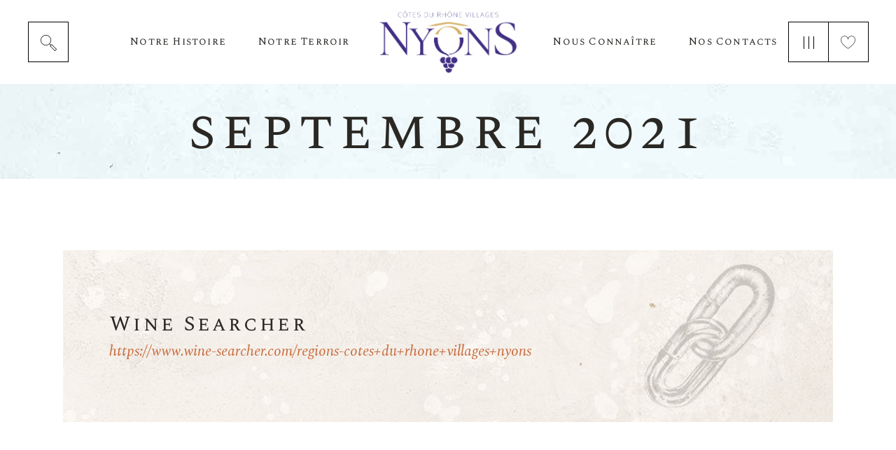

--- FILE ---
content_type: text/html; charset=UTF-8
request_url: http://www.nyons.vin/2021/09/
body_size: 10653
content:
<!DOCTYPE html>
<html lang="fr-FR">
<head>
	<meta charset="UTF-8">
	<meta name="viewport" content="width=device-width, initial-scale=1, user-scalable=yes">
	<link rel="profile" href="http://gmpg.org/xfn/11">
	
		
	<title>septembre 2021 &#8211; Nyons</title>
<meta name='robots' content='max-image-preview:large' />
<link rel='dns-prefetch' href='//fonts.googleapis.com' />
<link rel='dns-prefetch' href='//s.w.org' />
<link rel="alternate" type="application/rss+xml" title="Nyons &raquo; Flux" href="http://www.nyons.vin/feed/" />
<link rel="alternate" type="application/rss+xml" title="Nyons &raquo; Flux des commentaires" href="http://www.nyons.vin/comments/feed/" />
<link rel="alternate" type="text/calendar" title="Nyons &raquo; Flux iCal" href="http://www.nyons.vin/evenements/?ical=1" />
		<script type="text/javascript">
			window._wpemojiSettings = {"baseUrl":"https:\/\/s.w.org\/images\/core\/emoji\/13.1.0\/72x72\/","ext":".png","svgUrl":"https:\/\/s.w.org\/images\/core\/emoji\/13.1.0\/svg\/","svgExt":".svg","source":{"concatemoji":"http:\/\/www.nyons.vin\/wp-includes\/js\/wp-emoji-release.min.js?ver=5.8.12"}};
			!function(e,a,t){var n,r,o,i=a.createElement("canvas"),p=i.getContext&&i.getContext("2d");function s(e,t){var a=String.fromCharCode;p.clearRect(0,0,i.width,i.height),p.fillText(a.apply(this,e),0,0);e=i.toDataURL();return p.clearRect(0,0,i.width,i.height),p.fillText(a.apply(this,t),0,0),e===i.toDataURL()}function c(e){var t=a.createElement("script");t.src=e,t.defer=t.type="text/javascript",a.getElementsByTagName("head")[0].appendChild(t)}for(o=Array("flag","emoji"),t.supports={everything:!0,everythingExceptFlag:!0},r=0;r<o.length;r++)t.supports[o[r]]=function(e){if(!p||!p.fillText)return!1;switch(p.textBaseline="top",p.font="600 32px Arial",e){case"flag":return s([127987,65039,8205,9895,65039],[127987,65039,8203,9895,65039])?!1:!s([55356,56826,55356,56819],[55356,56826,8203,55356,56819])&&!s([55356,57332,56128,56423,56128,56418,56128,56421,56128,56430,56128,56423,56128,56447],[55356,57332,8203,56128,56423,8203,56128,56418,8203,56128,56421,8203,56128,56430,8203,56128,56423,8203,56128,56447]);case"emoji":return!s([10084,65039,8205,55357,56613],[10084,65039,8203,55357,56613])}return!1}(o[r]),t.supports.everything=t.supports.everything&&t.supports[o[r]],"flag"!==o[r]&&(t.supports.everythingExceptFlag=t.supports.everythingExceptFlag&&t.supports[o[r]]);t.supports.everythingExceptFlag=t.supports.everythingExceptFlag&&!t.supports.flag,t.DOMReady=!1,t.readyCallback=function(){t.DOMReady=!0},t.supports.everything||(n=function(){t.readyCallback()},a.addEventListener?(a.addEventListener("DOMContentLoaded",n,!1),e.addEventListener("load",n,!1)):(e.attachEvent("onload",n),a.attachEvent("onreadystatechange",function(){"complete"===a.readyState&&t.readyCallback()})),(n=t.source||{}).concatemoji?c(n.concatemoji):n.wpemoji&&n.twemoji&&(c(n.twemoji),c(n.wpemoji)))}(window,document,window._wpemojiSettings);
		</script>
		<style type="text/css">
img.wp-smiley,
img.emoji {
	display: inline !important;
	border: none !important;
	box-shadow: none !important;
	height: 1em !important;
	width: 1em !important;
	margin: 0 .07em !important;
	vertical-align: -0.1em !important;
	background: none !important;
	padding: 0 !important;
}
</style>
	<link rel='stylesheet' id='sbi_styles-css'  href='http://www.nyons.vin/wp-content/plugins/instagram-feed/css/sbi-styles.min.css?ver=6.1.1' type='text/css' media='all' />
<link rel='stylesheet' id='dripicons-css'  href='http://www.nyons.vin/wp-content/plugins/aperitif-core/inc/icons/dripicons/assets/css/dripicons.min.css?ver=5.8.12' type='text/css' media='all' />
<link rel='stylesheet' id='elegant-icons-css'  href='http://www.nyons.vin/wp-content/plugins/aperitif-core/inc/icons/elegant-icons/assets/css/elegant-icons.min.css?ver=5.8.12' type='text/css' media='all' />
<link rel='stylesheet' id='font-awesome-css'  href='http://www.nyons.vin/wp-content/plugins/aperitif-core/inc/icons/font-awesome/assets/css/all.min.css?ver=5.8.12' type='text/css' media='all' />
<link rel='stylesheet' id='ionicons-css'  href='http://www.nyons.vin/wp-content/plugins/aperitif-core/inc/icons/ionicons/assets/css/ionicons.min.css?ver=5.8.12' type='text/css' media='all' />
<link rel='stylesheet' id='linea-icons-css'  href='http://www.nyons.vin/wp-content/plugins/aperitif-core/inc/icons/linea-icons/assets/css/linea-icons.min.css?ver=5.8.12' type='text/css' media='all' />
<link rel='stylesheet' id='linear-icons-css'  href='http://www.nyons.vin/wp-content/plugins/aperitif-core/inc/icons/linear-icons/assets/css/linear-icons.min.css?ver=5.8.12' type='text/css' media='all' />
<link rel='stylesheet' id='material-icons-css'  href='https://fonts.googleapis.com/icon?family=Material+Icons&#038;ver=5.8.12' type='text/css' media='all' />
<link rel='stylesheet' id='simple-line-icons-css'  href='http://www.nyons.vin/wp-content/plugins/aperitif-core/inc/icons/simple-line-icons/assets/css/simple-line-icons.min.css?ver=5.8.12' type='text/css' media='all' />
<link rel='stylesheet' id='wp-block-library-css'  href='http://www.nyons.vin/wp-includes/css/dist/block-library/style.min.css?ver=5.8.12' type='text/css' media='all' />
<link rel='stylesheet' id='wc-blocks-vendors-style-css'  href='http://www.nyons.vin/wp-content/plugins/woocommerce/packages/woocommerce-blocks/build/wc-blocks-vendors-style.css?ver=6.9.0' type='text/css' media='all' />
<link rel='stylesheet' id='wc-blocks-style-css'  href='http://www.nyons.vin/wp-content/plugins/woocommerce/packages/woocommerce-blocks/build/wc-blocks-style.css?ver=6.9.0' type='text/css' media='all' />
<link rel='stylesheet' id='contact-form-7-css'  href='http://www.nyons.vin/wp-content/plugins/contact-form-7/includes/css/styles.css?ver=5.5.6' type='text/css' media='all' />
<link rel='stylesheet' id='ctf_styles-css'  href='http://www.nyons.vin/wp-content/plugins/custom-twitter-feeds/css/ctf-styles.min.css?ver=2.0.4' type='text/css' media='all' />
<link rel='stylesheet' id='rs-plugin-settings-css'  href='http://www.nyons.vin/wp-content/plugins/revslider/public/assets/css/rs6.css?ver=6.4.11' type='text/css' media='all' />
<style id='rs-plugin-settings-inline-css' type='text/css'>
#rs-demo-id {}
</style>
<style id='woocommerce-inline-inline-css' type='text/css'>
.woocommerce form .form-row .required { visibility: visible; }
</style>
<link rel='stylesheet' id='select2-css'  href='http://www.nyons.vin/wp-content/plugins/woocommerce/assets/css/select2.css?ver=6.3.1' type='text/css' media='all' />
<link rel='stylesheet' id='aperitif-core-dashboard-style-css'  href='http://www.nyons.vin/wp-content/plugins/aperitif-core/inc/core-dashboard/assets/css/core-dashboard.min.css?ver=5.8.12' type='text/css' media='all' />
<link rel='stylesheet' id='perfect-scrollbar-css'  href='http://www.nyons.vin/wp-content/plugins/aperitif-core/assets/plugins/perfect-scrollbar/perfect-scrollbar.css?ver=5.8.12' type='text/css' media='all' />
<link rel='stylesheet' id='aperitif-main-css'  href='http://www.nyons.vin/wp-content/themes/aperitif/assets/css/main.min.css?ver=5.8.12' type='text/css' media='all' />
<link rel='stylesheet' id='aperitif-core-style-css'  href='http://www.nyons.vin/wp-content/plugins/aperitif-core/assets/css/aperitif-core.min.css?ver=5.8.12' type='text/css' media='all' />
<link rel='stylesheet' id='aperitif-style-css'  href='http://www.nyons.vin/wp-content/themes/aperitif/style.css?ver=5.8.12' type='text/css' media='all' />
<style id='aperitif-style-inline-css' type='text/css'>
#qodef-page-footer-top-area { background-color: rgba(255,255,255,0);background-image: url(http://www.nyons.vin/wp-content/uploads/2019/10/Footer-grafika.png);background-repeat: no-repeat;background-position: bottom center;}#qodef-page-footer-bottom-area { background-color: rgba(255,255,255,0);}.qodef-page-footer-inner { background-image: url(http://www.nyons.vin/wp-content/uploads/2019/10/Footer-bckgd.jpg);background-repeat: repeat;background-position: center center;}.qodef-fullscreen-menu-holder { background-image: url(http://www.nyons.vin/wp-content/uploads/2019/09/fs-bckgnd-img.jpg);}#qodef-mobile-header-navigation .qodef-m-inner { background-image: url(http://www.nyons.vin/wp-content/uploads/2019/09/dd-menu-wide-img.jpg);}.qodef-header-navigation .qodef-menu-item--narrow .qodef-drop-down-second > .qodef-drop-down-second-inner ul { background-image: url(http://www.nyons.vin/wp-content/uploads/2019/09/dd-menu-wide-img.jpg);}.qodef-header-navigation .qodef-menu-item--wide .qodef-drop-down-second { background-image: url(http://www.nyons.vin/wp-content/uploads/2019/09/dd-menu-wide-img.jpg);background-size: cover;}#qodef-side-area { background-image: url(http://www.nyons.vin/wp-content/uploads/2019/09/side-area-bckg.jpg);}.qodef-page-title { background-image: url(http://www.nyons.vin/wp-content/uploads/2019/09/title-img.jpg);}
</style>
<link rel='stylesheet' id='swiper-css'  href='http://www.nyons.vin/wp-content/themes/aperitif/assets/plugins/swiper/swiper.min.css?ver=5.8.12' type='text/css' media='all' />
<link rel='stylesheet' id='magnific-popup-css'  href='http://www.nyons.vin/wp-content/plugins/aperitif-core/assets/plugins/magnific-popup/magnific-popup.css?ver=5.8.12' type='text/css' media='all' />
<link rel='stylesheet' id='aperitif-google-fonts-css'  href='http://fonts.googleapis.com/css?family=Spectral+SC%3A400%2C400i%7CSpectral%3A400%2C400i%7CMontserrat%3A400%2C400i&#038;subset=latin-ext&#038;ver=1.0.0' type='text/css' media='all' />
<link rel='stylesheet' id='dflip-icons-style-css'  href='http://www.nyons.vin/wp-content/plugins/3d-flipbook-dflip-lite/assets/css/themify-icons.min.css?ver=1.7.35' type='text/css' media='all' />
<link rel='stylesheet' id='dflip-style-css'  href='http://www.nyons.vin/wp-content/plugins/3d-flipbook-dflip-lite/assets/css/dflip.min.css?ver=1.7.35' type='text/css' media='all' />
<script type='text/javascript' src='http://www.nyons.vin/wp-includes/js/jquery/jquery.min.js?ver=3.6.0' id='jquery-core-js'></script>
<script type='text/javascript' src='http://www.nyons.vin/wp-includes/js/jquery/jquery-migrate.min.js?ver=3.3.2' id='jquery-migrate-js'></script>
<script type='text/javascript' src='http://www.nyons.vin/wp-content/plugins/revslider/public/assets/js/rbtools.min.js?ver=6.4.8' id='tp-tools-js'></script>
<script type='text/javascript' src='http://www.nyons.vin/wp-content/plugins/revslider/public/assets/js/rs6.min.js?ver=6.4.11' id='revmin-js'></script>
<script type='text/javascript' src='http://www.nyons.vin/wp-content/plugins/woocommerce/assets/js/jquery-blockui/jquery.blockUI.min.js?ver=2.7.0-wc.6.3.1' id='jquery-blockui-js'></script>
<script type='text/javascript' id='wc-add-to-cart-js-extra'>
/* <![CDATA[ */
var wc_add_to_cart_params = {"ajax_url":"\/wp-admin\/admin-ajax.php","wc_ajax_url":"\/?wc-ajax=%%endpoint%%","i18n_view_cart":"Voir le panier","cart_url":"http:\/\/www.nyons.vin\/cart\/","is_cart":"","cart_redirect_after_add":"no"};
/* ]]> */
</script>
<script type='text/javascript' src='http://www.nyons.vin/wp-content/plugins/woocommerce/assets/js/frontend/add-to-cart.min.js?ver=6.3.1' id='wc-add-to-cart-js'></script>
<script type='text/javascript' src='http://www.nyons.vin/wp-content/plugins/js_composer/assets/js/vendors/woocommerce-add-to-cart.js?ver=6.6.0' id='vc_woocommerce-add-to-cart-js-js'></script>
<link rel="https://api.w.org/" href="http://www.nyons.vin/wp-json/" /><link rel="EditURI" type="application/rsd+xml" title="RSD" href="http://www.nyons.vin/xmlrpc.php?rsd" />
<link rel="wlwmanifest" type="application/wlwmanifest+xml" href="http://www.nyons.vin/wp-includes/wlwmanifest.xml" /> 
<meta name="generator" content="WordPress 5.8.12" />
<meta name="generator" content="WooCommerce 6.3.1" />
<meta name="tec-api-version" content="v1"><meta name="tec-api-origin" content="http://www.nyons.vin"><link rel="alternate" href="http://www.nyons.vin/wp-json/tribe/events/v1/" />	<noscript><style>.woocommerce-product-gallery{ opacity: 1 !important; }</style></noscript>
	<script data-cfasync="false"> var dFlipLocation = "http://www.nyons.vin/wp-content/plugins/3d-flipbook-dflip-lite/assets/"; var dFlipWPGlobal = {"text":{"toggleSound":"Turn on\/off Sound","toggleThumbnails":"Toggle Thumbnails","toggleOutline":"Toggle Outline\/Bookmark","previousPage":"Previous Page","nextPage":"Next Page","toggleFullscreen":"Toggle Fullscreen","zoomIn":"Zoom In","zoomOut":"Zoom Out","toggleHelp":"Toggle Help","singlePageMode":"Single Page Mode","doublePageMode":"Double Page Mode","downloadPDFFile":"Download PDF File","gotoFirstPage":"Goto First Page","gotoLastPage":"Goto Last Page","share":"Share","mailSubject":"I wanted you to see this FlipBook","mailBody":"Check out this site {{url}}","loading":"DearFlip: Loading "},"moreControls":"download,pageMode,startPage,endPage,sound","hideControls":"","scrollWheel":"true","backgroundColor":"#777","backgroundImage":"","height":"auto","paddingLeft":"20","paddingRight":"20","controlsPosition":"bottom","duration":800,"soundEnable":"true","enableDownload":"true","enableAnnotation":"false","enableAnalytics":"false","webgl":"true","hard":"none","maxTextureSize":"1600","rangeChunkSize":"524288","zoomRatio":1.5,"stiffness":3,"pageMode":"0","singlePageMode":"0","pageSize":"0","autoPlay":"false","autoPlayDuration":5000,"autoPlayStart":"false","linkTarget":"2","sharePrefix":"dearflip-"};</script><meta name="generator" content="Powered by WPBakery Page Builder - drag and drop page builder for WordPress."/>
<meta name="generator" content="Powered by Slider Revolution 6.4.11 - responsive, Mobile-Friendly Slider Plugin for WordPress with comfortable drag and drop interface." />
<link rel="icon" href="http://www.nyons.vin/wp-content/uploads/2021/07/cropped-favicon-32x32.jpg" sizes="32x32" />
<link rel="icon" href="http://www.nyons.vin/wp-content/uploads/2021/07/cropped-favicon-192x192.jpg" sizes="192x192" />
<link rel="apple-touch-icon" href="http://www.nyons.vin/wp-content/uploads/2021/07/cropped-favicon-180x180.jpg" />
<meta name="msapplication-TileImage" content="http://www.nyons.vin/wp-content/uploads/2021/07/cropped-favicon-270x270.jpg" />
<script type="text/javascript">function setREVStartSize(e){
			//window.requestAnimationFrame(function() {				 
				window.RSIW = window.RSIW===undefined ? window.innerWidth : window.RSIW;	
				window.RSIH = window.RSIH===undefined ? window.innerHeight : window.RSIH;	
				try {								
					var pw = document.getElementById(e.c).parentNode.offsetWidth,
						newh;
					pw = pw===0 || isNaN(pw) ? window.RSIW : pw;
					e.tabw = e.tabw===undefined ? 0 : parseInt(e.tabw);
					e.thumbw = e.thumbw===undefined ? 0 : parseInt(e.thumbw);
					e.tabh = e.tabh===undefined ? 0 : parseInt(e.tabh);
					e.thumbh = e.thumbh===undefined ? 0 : parseInt(e.thumbh);
					e.tabhide = e.tabhide===undefined ? 0 : parseInt(e.tabhide);
					e.thumbhide = e.thumbhide===undefined ? 0 : parseInt(e.thumbhide);
					e.mh = e.mh===undefined || e.mh=="" || e.mh==="auto" ? 0 : parseInt(e.mh,0);		
					if(e.layout==="fullscreen" || e.l==="fullscreen") 						
						newh = Math.max(e.mh,window.RSIH);					
					else{					
						e.gw = Array.isArray(e.gw) ? e.gw : [e.gw];
						for (var i in e.rl) if (e.gw[i]===undefined || e.gw[i]===0) e.gw[i] = e.gw[i-1];					
						e.gh = e.el===undefined || e.el==="" || (Array.isArray(e.el) && e.el.length==0)? e.gh : e.el;
						e.gh = Array.isArray(e.gh) ? e.gh : [e.gh];
						for (var i in e.rl) if (e.gh[i]===undefined || e.gh[i]===0) e.gh[i] = e.gh[i-1];
											
						var nl = new Array(e.rl.length),
							ix = 0,						
							sl;					
						e.tabw = e.tabhide>=pw ? 0 : e.tabw;
						e.thumbw = e.thumbhide>=pw ? 0 : e.thumbw;
						e.tabh = e.tabhide>=pw ? 0 : e.tabh;
						e.thumbh = e.thumbhide>=pw ? 0 : e.thumbh;					
						for (var i in e.rl) nl[i] = e.rl[i]<window.RSIW ? 0 : e.rl[i];
						sl = nl[0];									
						for (var i in nl) if (sl>nl[i] && nl[i]>0) { sl = nl[i]; ix=i;}															
						var m = pw>(e.gw[ix]+e.tabw+e.thumbw) ? 1 : (pw-(e.tabw+e.thumbw)) / (e.gw[ix]);					
						newh =  (e.gh[ix] * m) + (e.tabh + e.thumbh);
					}				
					if(window.rs_init_css===undefined) window.rs_init_css = document.head.appendChild(document.createElement("style"));					
					document.getElementById(e.c).height = newh+"px";
					window.rs_init_css.innerHTML += "#"+e.c+"_wrapper { height: "+newh+"px }";				
				} catch(e){
					console.log("Failure at Presize of Slider:" + e)
				}					   
			//});
		  };</script>
<noscript><style> .wpb_animate_when_almost_visible { opacity: 1; }</style></noscript></head>
<body class="archive date wp-custom-logo theme-aperitif qode-framework-1.1.5 woocommerce-no-js tribe-no-js qodef-back-to-top--enabled  qodef-content-grid-1400 qodef-header--divided qodef-header-appearance--sticky qodef-mobile-header--standard qodef-drop-down-second--full-width aperitif-core-1.2.1 aperitif-1.2.1 wpb-js-composer js-comp-ver-6.6.0 vc_responsive qodef-search--covers-header" itemscope itemtype="https://schema.org/WebPage">
<div id="qodef-page-wrapper" class="">
	<div id="qodef-page-wrapper-inner">
		<header id="qodef-page-header">
		<div id="qodef-page-header-inner" >
		<div class="qodef-divided--left">
	<div id="aperitif_core_search_opener-2" class="widget widget_aperitif_core_search_opener qodef-header-widget-area-two" data-area="header-widget-two">			<a  style="margin: -2px 0 0;"					class="qodef-search-opener" href="javascript:void(0)">
                <span class="qodef-search-opener-inner">
                    <span class="qodef-icon-linea-icons icon-basic-magnifier" ></span>	                                </span>
			</a>
		</div>	<nav class="qodef-header-navigation" role="navigation"
	     aria-label="Divided Left Menu">
		<ul id="menu-anchor-menu" class="menu"><li class="menu-item menu-item-type-post_type menu-item-object-page menu-item-4755"><a href="http://www.nyons.vin/notre-histoire/"><span class="qodef-menu-item-inner"><span class="qodef-menu-item-text">Notre Histoire</span></span></a></li>
<li class="menu-item menu-item-type-post_type menu-item-object-page menu-item-has-children menu-item-4946 qodef--hide-link qodef-menu-item--narrow"><a href="http://www.nyons.vin/notre-terroir/" onclick="JavaScript: return false;"><span class="qodef-menu-item-inner"><span class="qodef-menu-item-text">Notre Terroir</span></span></a><span class="qodef-menu-arrow"></span>
<div class="qodef-drop-down-second"><div class="qodef-drop-down-second-inner"><ul class="sub-menu">
	<li class="menu-item menu-item-type-post_type menu-item-object-page menu-item-4945"><a href="http://www.nyons.vin/cepages-et-saveurs/"><span class="qodef-menu-item-inner"><span class="qodef-menu-item-text">Cépages et Saveurs</span></span></a></li>
	<li class="menu-item menu-item-type-post_type menu-item-object-page menu-item-4947"><a href="http://www.nyons.vin/notre-terroir/"><span class="qodef-menu-item-inner"><span class="qodef-menu-item-text">Notre Terroir</span></span></a></li>
</ul></div></div>
</li>
</ul>	</nav>
</div>

<a itemprop="url" class="qodef-header-logo-link"
   href="http://www.nyons.vin/"  rel="home">
	<img width="435" height="250" src="http://www.nyons.vin/wp-content/uploads/2021/07/logo-nyons-site.png" class="qodef-header-logo-image qodef--main" alt="logo main" loading="lazy" />	<img width="408" height="204" src="http://www.nyons.vin/wp-content/uploads/2021/07/logo-NyonsCDRV-centre-e1625137272293.png" class="qodef-header-logo-image qodef--dark" alt="logo dark" loading="lazy" />	<img width="408" height="204" src="http://www.nyons.vin/wp-content/uploads/2021/07/logo-NyonsCDRV-centre-e1625137272293.png" class="qodef-header-logo-image qodef--light" alt="logo main" loading="lazy" /></a>
<div class="qodef-divided--right">
		<nav class="qodef-header-navigation" role="navigation"
	     aria-label="Divided Right Menu">
		<ul id="menu-droite" class="menu"><li id="menu-item-5193" class="menu-item menu-item-type-post_type menu-item-object-page menu-item-has-children menu-item-5193 qodef--hide-link qodef-menu-item--narrow"><a href="http://www.nyons.vin/divided-home/" onclick="JavaScript: return false;"><span class="qodef-menu-item-inner"><span class="qodef-menu-item-text">Nous Connaître</span></span></a><span class="qodef-menu-arrow"></span>
<div class="qodef-drop-down-second"><div class="qodef-drop-down-second-inner"><ul class="sub-menu">
	<li id="menu-item-5194" class="menu-item menu-item-type-post_type menu-item-object-page menu-item-5194"><a href="http://www.nyons.vin/blog/revue-de-presse/"><span class="qodef-menu-item-inner"><span class="qodef-menu-item-text">La presse parle de nous</span></span></a></li>
	<li id="menu-item-5266" class="menu-item menu-item-type-custom menu-item-object-custom menu-item-5266"><a href="http://www.nyons.vin/evenements/liste/"><span class="qodef-menu-item-inner"><span class="qodef-menu-item-text">Nos Événements</span></span></a></li>
</ul></div></div>
</li>
<li id="menu-item-4948" class="menu-item menu-item-type-post_type menu-item-object-page menu-item-4948"><a href="http://www.nyons.vin/contact/"><span class="qodef-menu-item-inner"><span class="qodef-menu-item-text">Nos Contacts</span></span></a></li>
</ul>	</nav>
<div id="aperitif_core_side_area_opener-2" class="widget widget_aperitif_core_side_area_opener qodef-header-widget-area-one" data-area="header-widget-one">			<a itemprop="url"
			   class="qodef-side-area-opener qodef-side-area-opener--predefined"  			   href="#">
				<span class="qodef-lines"><span class="qodef-line qodef-line-1"></span><span class="qodef-line qodef-line-2"></span><span class="qodef-line qodef-line-3"></span></span>			</a>
			</div><div id="aperitif_core_icon-13" class="widget widget_aperitif_core_icon qodef-header-widget-area-one" data-area="header-widget-one"><span class="qodef-shortcode qodef-m qodef-custom-wishlist qodef-icon-holder qodef-size--small qodef-layout--normal" data-hover-color="#ffffff" style="margin: 18px 0 0;color: #2b2824">
			<a itemprop="url" href="/wishlist" target="_self">
        <span class="qodef-icon-linea-icons icon-basic-heart qodef-icon qodef-e" style="font-size:21px" ></span>            </a>
	</span></div></div>


	</div>
	<div class="qodef-header-sticky">
	<div class="qodef-header-sticky-inner  ">
		<div class="qodef-divided--left">
			<div id="aperitif_core_icon-2" class="widget widget_aperitif_core_icon qodef-sticky-header-widget-area-two"><span class="qodef-shortcode qodef-m qodef-custom-wishlist qodef-icon-holder qodef-size--small qodef-layout--normal" data-hover-color="#c8693a" style="margin: 18px 0 0;color: #ffffff">
			<a itemprop="url" href="/wishlist" target="_self">
        <span class="qodef-icon-linea-icons icon-basic-heart qodef-icon qodef-e" style="font-size:21px" ></span>            </a>
	</span></div>	<nav class="qodef-header-navigation" role="navigation"
	     aria-label="Divided Left Menu">
		<ul id="menu-anchor-menu-1" class="menu"><li class="menu-item menu-item-type-post_type menu-item-object-page menu-item-4755"><a href="http://www.nyons.vin/notre-histoire/"><span class="qodef-menu-item-inner"><span class="qodef-menu-item-text">Notre Histoire</span></span></a></li>
<li class="menu-item menu-item-type-post_type menu-item-object-page menu-item-has-children menu-item-4946 qodef--hide-link qodef-menu-item--narrow"><a href="http://www.nyons.vin/notre-terroir/" onclick="JavaScript: return false;"><span class="qodef-menu-item-inner"><span class="qodef-menu-item-text">Notre Terroir</span></span></a><span class="qodef-menu-arrow"></span>
<div class="qodef-drop-down-second"><div class="qodef-drop-down-second-inner"><ul class="sub-menu">
	<li class="menu-item menu-item-type-post_type menu-item-object-page menu-item-4945"><a href="http://www.nyons.vin/cepages-et-saveurs/"><span class="qodef-menu-item-inner"><span class="qodef-menu-item-text">Cépages et Saveurs</span></span></a></li>
	<li class="menu-item menu-item-type-post_type menu-item-object-page menu-item-4947"><a href="http://www.nyons.vin/notre-terroir/"><span class="qodef-menu-item-inner"><span class="qodef-menu-item-text">Notre Terroir</span></span></a></li>
</ul></div></div>
</li>
</ul>	</nav>
		</div>
		
		<a itemprop="url" class="qodef-header-logo-link"
   href="http://www.nyons.vin/"  rel="home">
	<img width="435" height="250" src="http://www.nyons.vin/wp-content/uploads/2021/07/logo-nyons-site.png" class="qodef-header-logo-image qodef--main" alt="logo main" loading="lazy" />	<img width="408" height="204" src="http://www.nyons.vin/wp-content/uploads/2021/07/logo-NyonsCDRV-centre-e1625137272293.png" class="qodef-header-logo-image qodef--dark" alt="logo dark" loading="lazy" />	<img width="408" height="204" src="http://www.nyons.vin/wp-content/uploads/2021/07/logo-NyonsCDRV-centre-e1625137272293.png" class="qodef-header-logo-image qodef--light" alt="logo main" loading="lazy" /></a>		
		<div class="qodef-divided--right">
				<nav class="qodef-header-navigation" role="navigation"
	     aria-label="Divided Right Menu">
		<ul id="menu-droite-1" class="menu"><li class="menu-item menu-item-type-post_type menu-item-object-page menu-item-has-children menu-item-5193 qodef--hide-link qodef-menu-item--narrow"><a href="http://www.nyons.vin/divided-home/" onclick="JavaScript: return false;"><span class="qodef-menu-item-inner"><span class="qodef-menu-item-text">Nous Connaître</span></span></a><span class="qodef-menu-arrow"></span>
<div class="qodef-drop-down-second"><div class="qodef-drop-down-second-inner"><ul class="sub-menu">
	<li class="menu-item menu-item-type-post_type menu-item-object-page menu-item-5194"><a href="http://www.nyons.vin/blog/revue-de-presse/"><span class="qodef-menu-item-inner"><span class="qodef-menu-item-text">La presse parle de nous</span></span></a></li>
	<li class="menu-item menu-item-type-custom menu-item-object-custom menu-item-5266"><a href="http://www.nyons.vin/evenements/liste/"><span class="qodef-menu-item-inner"><span class="qodef-menu-item-text">Nos Événements</span></span></a></li>
</ul></div></div>
</li>
<li class="menu-item menu-item-type-post_type menu-item-object-page menu-item-4948"><a href="http://www.nyons.vin/contact/"><span class="qodef-menu-item-inner"><span class="qodef-menu-item-text">Nos Contacts</span></span></a></li>
</ul>	</nav>
<div id="aperitif_core_search_opener-4" class="widget widget_aperitif_core_search_opener qodef-sticky-header-widget-area-one">			<a  					class="qodef-search-opener" href="javascript:void(0)">
                <span class="qodef-search-opener-inner">
                    <span class="qodef-icon-linea-icons icon-basic-magnifier" ></span>	                                </span>
			</a>
		</div>		</div>
		<form action="http://www.nyons.vin/" class="qodef-search-cover" method="get">
	<div class="qodef-form-holder">
		<input type="text" placeholder="Tapez votre recherche ici..." name="s"
		       class="qodef-search-field" autocomplete="off" required/>
		<a class="qodef-search-close qodef-search-close--icon-pack"
		   href="javascript:void(0)">
			<span class="qodef-icon-linea-icons icon-arrows-remove" ></span>		</a>
	</div>
</form>	</div>
</div><form action="http://www.nyons.vin/" class="qodef-search-cover" method="get">
	<div class="qodef-form-holder">
		<input type="text" placeholder="Tapez votre recherche ici..." name="s"
		       class="qodef-search-field" autocomplete="off" required/>
		<a class="qodef-search-close qodef-search-close--icon-pack"
		   href="javascript:void(0)">
			<span class="qodef-icon-linea-icons icon-arrows-remove" ></span>		</a>
	</div>
</form></header><header id="qodef-page-mobile-header">
		<div id="qodef-page-mobile-header-inner">
		<div class="qodef-mobile-logo-widget-wrapper qodef-content-grid">
	<a itemprop="url" class="qodef-mobile-header-logo-link"
   href="http://www.nyons.vin/"  rel="home">
	<img width="408" height="204" src="http://www.nyons.vin/wp-content/uploads/2021/07/logo-NyonsCDRV-centre-e1625137272293.png" class="qodef-header-logo-image qodef--main" alt="logo main" loading="lazy" />	<img width="408" height="204" src="http://www.nyons.vin/wp-content/uploads/2021/07/logo-NyonsCDRV-centre-e1625137272293.png" class="qodef-header-logo-image qodef--dark" alt="logo dark" loading="lazy" /><img width="408" height="204" src="http://www.nyons.vin/wp-content/uploads/2021/07/logo-NyonsCDRV-centre-e1625137272293.png" class="qodef-header-logo-image qodef--light" alt="logo light" loading="lazy" /></a><a id="qodef-mobile-header-opener" href="#">
	<span class="qodef-lines">
		<span class="qodef-line qodef-line-1"></span>
		<span class="qodef-line qodef-line-2"></span>
		<span class="qodef-line qodef-line-3"></span>
	</span>
</a></div>
	<nav id="qodef-mobile-header-navigation" class="qodef-m" role="navigation"
	     aria-label="Mobile Menu">
		<div class="qodef-m-inner"><ul id="qodef-mobile-header-navigation-menu" class="qodef-content-grid"><li class="menu-item menu-item-type-post_type menu-item-object-page menu-item-4960"><a href="http://www.nyons.vin/notre-histoire/"><span class="qodef-menu-item-inner">Notre Histoire</span></a></li>
<li class="menu-item menu-item-type-custom menu-item-object-custom menu-item-has-children menu-item-4964 qodef-menu-item--narrow"><a href="#"><span class="qodef-menu-item-inner">Notre Terroir</span></a><span class="qodef-menu-arrow"></span>
<div class="qodef-drop-down-second"><div class="qodef-drop-down-second-inner"><ul class="sub-menu">
	<li class="menu-item menu-item-type-post_type menu-item-object-page menu-item-4958"><a href="http://www.nyons.vin/cepages-et-saveurs/"><span class="qodef-menu-item-inner">Cépages et Saveurs</span></a></li>
	<li class="menu-item menu-item-type-post_type menu-item-object-page menu-item-4961"><a href="http://www.nyons.vin/notre-terroir/"><span class="qodef-menu-item-inner">Notre Terroir</span></a></li>
</ul></div></div>
</li>
<li class="menu-item menu-item-type-post_type menu-item-object-page menu-item-has-children menu-item-5196 qodef--hide-link qodef-menu-item--narrow"><a href="http://www.nyons.vin/divided-home/" onclick="JavaScript: return false;"><span class="qodef-menu-item-inner">Nous Connaître</span></a><span class="qodef-menu-arrow"></span>
<div class="qodef-drop-down-second"><div class="qodef-drop-down-second-inner"><ul class="sub-menu">
	<li class="menu-item menu-item-type-post_type menu-item-object-page menu-item-5197"><a href="http://www.nyons.vin/blog/revue-de-presse/"><span class="qodef-menu-item-inner">La Presse parle de Nous</span></a></li>
	<li class="menu-item menu-item-type-custom menu-item-object-custom menu-item-5264"><a href="http://www.nyons.vin/evenements/liste/"><span class="qodef-menu-item-inner">Nos Événements</span></a></li>
</ul></div></div>
</li>
<li class="menu-item menu-item-type-post_type menu-item-object-page menu-item-4959"><a href="http://www.nyons.vin/contact/"><span class="qodef-menu-item-inner">Nous Contacter</span></a></li>
</ul></div>	</nav>
	</div>
	</header>		<div id="qodef-page-outer">
			<div class="qodef-page-title qodef-m qodef-title--standard qodef--has-image">
		<div class="qodef-m-inner">
		
	<div class="qodef-m-content qodef-content-grid ">
		<h1 class="qodef-m-title entry-title">
			septembre 2021		</h1>
			</div>
	</div>
	</div>			<div id="qodef-page-inner" class="qodef-content-grid">	<main id="qodef-page-content"
	      class="qodef-grid qodef-layout--template qodef-gutter--medium">
		<div class="qodef-grid-inner clear">
			<div class="qodef-grid-item qodef-page-content-section qodef-col--12">
	<div class="qodef-blog qodef-m qodef--list">
		<article class="qodef-blog-item qodef-e post-5159 post type-post status-publish format-link has-post-thumbnail hentry category-revue-de-presse category-site-web tag-article-internet tag-medias tag-revue-de-presse post_format-post-format-link">
	<div class="qodef-e-inner">
		<div class="qodef-e-link" style="background-image: url('http://www.nyons.vin/wp-content/uploads/2019/08/blog-link-bckg-img.jpg')">
	
	<h4	class="qodef-e-link-text">Wine Searcher</h4>
	<span class="qodef-e-link-title">https://www.wine-searcher.com/regions-cotes+du+rhone+villages+nyons</span>
	
			<a itemprop="url" class="qodef-e-link-url" href="http://www.nyons.vin/wine-searcher/" target="_blank"></a>
		</div>
	</div>
</article><div class="qodef-m-pagination qodef--wp">
	</div>	</div>
</div>		</div>
	</main>
</div><!-- close #qodef-page-inner div from header.php -->
</div><!-- close #qodef-page-outer div from header.php -->
<footer id="qodef-page-footer">
	<div class="qodef-page-footer-inner">
			<div id="qodef-page-footer-top-area">
		<div id="qodef-page-footer-top-area-inner"
		     class="qodef-content-grid">
			<div class="qodef-grid qodef-layout--columns qodef-responsive--custom qodef-col-num--4 qodef-col-num--1024--2 qodef-col-num--768--2 qodef-col-num--680--1 qodef-col-num--480--1">
				<div class="qodef-grid-inner clear">
											<div class="qodef-grid-item">
							<div id="media_image-3" class="widget widget_media_image" data-area="footer_top_area_column_1"><img width="300" height="250" src="http://www.nyons.vin/wp-content/uploads/2021/07/sign2-copy.png" class="image wp-image-5017  attachment-full size-full" alt="" loading="lazy" style="max-width: 100%; height: auto;" /></div>						</div>
											<div class="qodef-grid-item">
							<div id="text-2" class="widget widget_text" data-area="footer_top_area_column_2"><h4 class="qodef-widget-title">Contactez-nous</h4>			<div class="textwidget"></div>
		</div><div id="aperitif_core_icon_list_item-2" class="widget widget_aperitif_core_icon_list_item" data-area="footer_top_area_column_2"><div class="qodef-icon-list-item qodef-icon--icon-pack" style="margin-bottom: 6px">
	<p class="qodef-e-title" >
		<a itemprop="url" href="https://goo.gl/maps/PaQchDgmnmbdXCgz6" target="_self">
				<span class="qodef-e-title-inner">
				<span class="qodef-shortcode qodef-m  qodef-icon-holder  qodef-layout--normal"  style="color: #c8693a">	    <span class="qodef-icon-linea-icons icon-basic-geolocalize-05 qodef-icon qodef-e" style="font-size:21px" ></span>    </span>				<span class="qodef-e-title-text">Syndicat des Vignerons du Nyonsais</span>
			</span>
			</a>
</p>
</div></div><div id="aperitif_core_icon_list_item-3" class="widget widget_aperitif_core_icon_list_item" data-area="footer_top_area_column_2"><div class="qodef-icon-list-item qodef-icon--icon-pack" style="margin-bottom: 6px">
	<p class="qodef-e-title" >
		<a itemprop="url" href="mailto:villagesnyons@gmail.com" target="_blank">
				<span class="qodef-e-title-inner">
				<span class="qodef-shortcode qodef-m  qodef-icon-holder  qodef-layout--normal"  style="color: #c8693a">	    <span class="qodef-icon-linea-icons icon-basic-mail qodef-icon qodef-e" style="font-size:21px" ></span>    </span>				<span class="qodef-e-title-text">Nous envoyer un mail</span>
			</span>
			</a>
</p>
</div></div><div id="aperitif_core_icon_list_item-5" class="widget widget_aperitif_core_icon_list_item" data-area="footer_top_area_column_2"><div class="qodef-icon-list-item qodef-icon--icon-pack" >
	<p class="qodef-e-title" >
		<a itemprop="url" href="tel:0033687368543%20" target="_blank">
				<span class="qodef-e-title-inner">
				<span class="qodef-shortcode qodef-m  qodef-icon-holder  qodef-layout--normal"  style="color: #c8693a">	    <span class="qodef-icon-linea-icons icon-basic-smartphone qodef-icon qodef-e" style="font-size:21px" ></span>    </span>				<span class="qodef-e-title-text">Appeler le Président</span>
			</span>
			</a>
</p>
</div></div>						</div>
											<div class="qodef-grid-item">
							<div id="text-3" class="widget widget_text" data-area="footer_top_area_column_3"><h4 class="qodef-widget-title">Retrouvez-nous</h4>			<div class="textwidget"><p><a href="http://www.nyons.vin/evenements">Nos événements</a></p>
<p><a href="https://www.facebook.com/NyonsVillages/">Page Facebook</a></p>
<p><a href="https://www.instagram.com/nyonscotesdurhonevillages/">Compte Instagram</a></p>
</div>
		</div>						</div>
											<div class="qodef-grid-item">
							<div id="media_image-6" class="widget widget_media_image" data-area="footer_top_area_column_4"><h4 class="qodef-widget-title">En Partenariat avec</h4><a href="https://www.vins-rhone.com"><img width="300" height="177" src="http://www.nyons.vin/wp-content/uploads/2021/07/inter-rhone.png" class="image wp-image-5018  attachment-full size-full" alt="" loading="lazy" style="max-width: 100%; height: auto;" /></a></div>						</div>
									</div>
			</div>
		</div>
	</div>
	<div id="qodef-page-footer-bottom-area">
		<div id="qodef-page-footer-bottom-area-inner"
		     class="qodef-content-grid">
			<div class="qodef-grid qodef-layout--columns qodef-responsive--custom qodef-col-num--1">
				<div class="qodef-grid-inner clear">
											<div class="qodef-grid-item">
							<div id="text-4" class="widget widget_text" data-area="footer_bottom_area_column_1">			<div class="textwidget"><p>© Syndicat des Vignerons du Nyonsais, 2022 &#8211; Site réalisé par <em>Heron Communication</em>.</p>
</div>
		</div>						</div>
									</div>
			</div>
		</div>
	</div>
	</div>
</footer><a id="qodef-back-to-top" href="#">
    <span class="qodef-back-to-top-icon">
		<span class="qodef-icon-linea-icons icon-arrows-up" ></span>    </span>
</a>	<div id="qodef-side-area" >
		<a id="qodef-side-area-close"
		   class="qodef-side-area-close--predefined"
		   href="javascript:void(0)">
			<span class="qodef-lines"><span class="qodef-line qodef-line-1"></span><span class="qodef-line qodef-line-2"></span><span class="qodef-line qodef-line-3"></span></span>		</a>
		<div id="qodef-side-area-inner">
			<div id="custom_html-2" class="widget_text widget widget_custom_html" data-area="side-area"><div class="textwidget custom-html-widget"><span style="font-size: 40px; font-family: Spectral SC; letter-spacing: 0.14em; color: #2b2824;">Pour tout savoir</span>

<span style="margin-top: 21px; font-size: 22px; font-family: Spectral; font-style: italic; text-transform: inherit; color: #c8693a;">Suivez-nous sur Instagram</span></div></div><div id="aperitif_core_instagram_list-3" class="widget widget_aperitif_core_instagram_list" data-area="side-area"><div class="qodef-shortcode qodef-m  qodef-instagram-list qodef-gutter--tiny qodef-col-num--4">
	
<div id="sb_instagram"  class="sbi sbi_mob_col_1 sbi_tab_col_2 sbi_col_4 sbi_width_resp" style="padding-bottom: 10px;width: 100%;" data-feedid="sbi_17841445903780292#4"  data-res="full" data-cols="4" data-colsmobile="1" data-colstablet="2" data-num="4" data-nummobile="" data-shortcode-atts="{&quot;0&quot;:&quot;4&quot;,&quot;1&quot;:&quot;4&quot;,&quot;2&quot;:&quot;5&quot;,&quot;3&quot;:&quot;px&quot;,&quot;4&quot;:&quot;full&quot;,&quot;num&quot;:&quot;4&quot;,&quot;cols&quot;:&quot;4&quot;,&quot;imagepadding&quot;:&quot;5&quot;,&quot;imagepaddingunit&quot;:&quot;px&quot;,&quot;showheader&quot;:&quot;&quot;,&quot;showfollow&quot;:&quot;&quot;,&quot;showbutton&quot;:&quot;&quot;,&quot;imageres&quot;:&quot;full&quot;}"  data-postid="5159" data-locatornonce="eb2b13f970" data-sbi-flags="favorLocal">
	
    <div id="sbi_images"  style="padding: 5px;">
		    </div>

	<div id="sbi_load" >

	
	
</div>

	    <span class="sbi_resized_image_data" data-feed-id="sbi_17841445903780292#4" data-resized="[]">
	</span>
	</div>

</div></div><div id="aperitif_core_separator-11" class="widget widget_aperitif_core_separator" data-area="side-area"><div class="qodef-shortcode qodef-m  qodef-separator clear ">
	<div class="qodef-m-line" style="width: 1px;margin-top: 128px"></div>
</div></div><div id="aperitif_core_separator-10" class="widget widget_aperitif_core_separator" data-area="side-area"><div class="qodef-shortcode qodef-m  qodef-separator clear ">
	<div class="qodef-m-line" style="width: 1px;margin-top: 23px"></div>
</div></div><div id="text-9" class="widget widget_text" data-area="side-area">			<div class="textwidget"><p style="font-size: 14px; margin-bottom: 17px;">Site en cours de réalisation, par <em>Heron Communication</em>.</p>
</div>
		</div><div id="aperitif_core_icon-3" class="widget widget_aperitif_core_icon" data-area="side-area"><span class="qodef-shortcode qodef-m  qodef-icon-holder qodef-size--medium qodef-layout--square" data-hover-color="#ffffff" data-hover-background-color="#c8693a" data-hover-border-color="#c8693a" style="margin: 0 12px 0 0;width: 33px;height: 33px;line-height: 33px;background-color: rgba(255,255,255,0);border-style: solid;border-color: #cbcbcb;border-width: 1px;color: #c8693a">
			<a itemprop="url" href="https://www.facebook.com/QodeInteractive/" target="_blank">
        <span class="qodef-icon-elegant-icons social_facebook qodef-icon qodef-e" style="font-size:14px" ></span>            </a>
	</span></div><div id="aperitif_core_icon-4" class="widget widget_aperitif_core_icon" data-area="side-area"><span class="qodef-shortcode qodef-m  qodef-icon-holder qodef-size--default qodef-layout--square" data-hover-color="#ffffff" data-hover-background-color="#c8693a" data-hover-border-color="#c8693a" style="margin: 0 12px 0 0;width: 33px;height: 33px;line-height: 33px;background-color: rgba(255,255,255,0);border-style: solid;border-color: #cbcbcb;border-width: 1px;color: #c8693a">
			<a itemprop="url" href="https://twitter.com/QodeInteractive" target="_blank">
        <span class="qodef-icon-elegant-icons social_twitter qodef-icon qodef-e" style="font-size:14px" ></span>            </a>
	</span></div><div id="aperitif_core_icon-14" class="widget widget_aperitif_core_icon" data-area="side-area"><span class="qodef-shortcode qodef-m  qodef-icon-holder qodef-size--default qodef-layout--square" data-hover-color="#ffffff" data-hover-background-color="#c8693a" data-hover-border-color="#c8693a" style="width: 33px;height: 33px;line-height: 33px;background-color: rgba(255,255,255,0);border-style: solid;border-color: #cbcbcb;border-width: 1px;color: #c8693a">
			<a itemprop="url" href="https://www.linkedin.com/company/qode-themes/" target="_blank">
        <span class="qodef-icon-elegant-icons social_linkedin qodef-icon qodef-e" style="font-size:14px" ></span>            </a>
	</span></div>		</div>
	</div>
</div><!-- close #qodef-page-wrapper-inner div from header.php -->
</div><!-- close #qodef-page-wrapper div from header.php -->
		<script>
		( function ( body ) {
			'use strict';
			body.className = body.className.replace( /\btribe-no-js\b/, 'tribe-js' );
		} )( document.body );
		</script>
		<!-- Instagram Feed JS -->
<script type="text/javascript">
var sbiajaxurl = "http://www.nyons.vin/wp-admin/admin-ajax.php";
</script>
<script> /* <![CDATA[ */var tribe_l10n_datatables = {"aria":{"sort_ascending":": activer pour trier la colonne ascendante","sort_descending":": activer pour trier la colonne descendante"},"length_menu":"Afficher les saisies _MENU_","empty_table":"Aucune donn\u00e9e disponible sur le tableau","info":"Affichant_START_ \u00e0 _END_ du _TOTAL_ des saisies","info_empty":"Affichant 0 \u00e0 0 de 0 saisies","info_filtered":"(filtr\u00e9 \u00e0 partir du total des saisies _MAX_ )","zero_records":"Aucun enregistrement correspondant trouv\u00e9","search":"Rechercher :","all_selected_text":"Tous les \u00e9l\u00e9ments de cette page ont \u00e9t\u00e9 s\u00e9lectionn\u00e9s. ","select_all_link":"S\u00e9lectionner toutes les pages","clear_selection":"Effacer la s\u00e9lection.","pagination":{"all":"Tout","next":"Suivant","previous":"Pr\u00e9c\u00e9dent"},"select":{"rows":{"0":"","_":": a s\u00e9lectionn\u00e9 %d rang\u00e9es","1":": a s\u00e9lectionn\u00e9 une rang\u00e9e"}},"datepicker":{"dayNames":["dimanche","lundi","mardi","mercredi","jeudi","vendredi","samedi"],"dayNamesShort":["dim","lun","mar","mer","jeu","ven","sam"],"dayNamesMin":["D","L","M","M","J","V","S"],"monthNames":["janvier","f\u00e9vrier","mars","avril","mai","juin","juillet","ao\u00fbt","septembre","octobre","novembre","d\u00e9cembre"],"monthNamesShort":["janvier","f\u00e9vrier","mars","avril","mai","juin","juillet","ao\u00fbt","septembre","octobre","novembre","d\u00e9cembre"],"monthNamesMin":["Jan","F\u00e9v","Mar","Avr","Mai","Juin","Juil","Ao\u00fbt","Sep","Oct","Nov","D\u00e9c"],"nextText":"Suivant","prevText":"Pr\u00e9c\u00e9dent","currentText":"Aujourd\u2019hui ","closeText":"Termin\u00e9","today":"Aujourd\u2019hui ","clear":"Effac\u00e9"}};/* ]]> */ </script>	<script type="text/javascript">
		(function () {
			var c = document.body.className;
			c = c.replace(/woocommerce-no-js/, 'woocommerce-js');
			document.body.className = c;
		})();
	</script>
	<script type='text/javascript' src='http://www.nyons.vin/wp-includes/js/dist/vendor/regenerator-runtime.min.js?ver=0.13.7' id='regenerator-runtime-js'></script>
<script type='text/javascript' src='http://www.nyons.vin/wp-includes/js/dist/vendor/wp-polyfill.min.js?ver=3.15.0' id='wp-polyfill-js'></script>
<script type='text/javascript' id='contact-form-7-js-extra'>
/* <![CDATA[ */
var wpcf7 = {"api":{"root":"http:\/\/www.nyons.vin\/wp-json\/","namespace":"contact-form-7\/v1"}};
/* ]]> */
</script>
<script type='text/javascript' src='http://www.nyons.vin/wp-content/plugins/contact-form-7/includes/js/index.js?ver=5.5.6' id='contact-form-7-js'></script>
<script type='text/javascript' src='http://www.nyons.vin/wp-content/plugins/woocommerce/assets/js/js-cookie/js.cookie.min.js?ver=2.1.4-wc.6.3.1' id='js-cookie-js'></script>
<script type='text/javascript' id='woocommerce-js-extra'>
/* <![CDATA[ */
var woocommerce_params = {"ajax_url":"\/wp-admin\/admin-ajax.php","wc_ajax_url":"\/?wc-ajax=%%endpoint%%"};
/* ]]> */
</script>
<script type='text/javascript' src='http://www.nyons.vin/wp-content/plugins/woocommerce/assets/js/frontend/woocommerce.min.js?ver=6.3.1' id='woocommerce-js'></script>
<script type='text/javascript' id='wc-cart-fragments-js-extra'>
/* <![CDATA[ */
var wc_cart_fragments_params = {"ajax_url":"\/wp-admin\/admin-ajax.php","wc_ajax_url":"\/?wc-ajax=%%endpoint%%","cart_hash_key":"wc_cart_hash_132d8fcfaf266999c2c45d3b9bacd2fd","fragment_name":"wc_fragments_132d8fcfaf266999c2c45d3b9bacd2fd","request_timeout":"5000"};
/* ]]> */
</script>
<script type='text/javascript' src='http://www.nyons.vin/wp-content/plugins/woocommerce/assets/js/frontend/cart-fragments.min.js?ver=6.3.1' id='wc-cart-fragments-js'></script>
<script type='text/javascript' src='http://www.nyons.vin/wp-content/plugins/aperitif-core/assets/plugins/perfect-scrollbar/perfect-scrollbar.jquery.min.js?ver=5.8.12' id='perfect-scrollbar-js'></script>
<script type='text/javascript' src='http://www.nyons.vin/wp-includes/js/hoverIntent.min.js?ver=1.10.1' id='hoverIntent-js'></script>
<script type='text/javascript' src='http://www.nyons.vin/wp-includes/js/jquery/ui/core.min.js?ver=1.12.1' id='jquery-ui-core-js'></script>
<script type='text/javascript' src='http://www.nyons.vin/wp-content/plugins/aperitif-core/assets/plugins/jquery/jquery.easing.1.3.js?ver=5.8.12' id='jquery-easing-1.3-js'></script>
<script type='text/javascript' src='http://www.nyons.vin/wp-content/plugins/aperitif-core/assets/plugins/modernizr/modernizr.js?ver=5.8.12' id='modernizr-js'></script>
<script type='text/javascript' src='http://www.nyons.vin/wp-content/plugins/woocommerce/assets/js/select2/select2.full.min.js?ver=4.0.3-wc.6.3.1' id='select2-js'></script>
<script type='text/javascript' id='aperitif-main-js-js-extra'>
/* <![CDATA[ */
var qodefGlobal = {"vars":{"adminBarHeight":0,"qodefStickyHeaderScrollAmount":0,"topAreaHeight":0,"restUrl":"http:\/\/www.nyons.vin\/wp-json\/","paginationRestRoute":"aperitif\/v1\/get-posts","paginationNonce":"0941766fea","headerHeight":120,"mobileHeaderHeight":70}};
/* ]]> */
</script>
<script type='text/javascript' src='http://www.nyons.vin/wp-content/themes/aperitif/assets/js/main.min.js?ver=5.8.12' id='aperitif-main-js-js'></script>
<script type='text/javascript' src='http://www.nyons.vin/wp-content/plugins/aperitif-core/assets/js/aperitif-core.min.js?ver=5.8.12' id='aperitif-core-script-js'></script>
<script type='text/javascript' src='http://www.nyons.vin/wp-content/themes/aperitif/assets/plugins/waitforimages/jquery.waitforimages.js?ver=5.8.12' id='waitforimages-js'></script>
<script type='text/javascript' src='http://www.nyons.vin/wp-content/themes/aperitif/assets/plugins/appear/jquery.appear.js?ver=5.8.12' id='appear-js'></script>
<script type='text/javascript' src='http://www.nyons.vin/wp-content/themes/aperitif/assets/plugins/swiper/swiper.min.js?ver=5.8.12' id='swiper-js'></script>
<script type='text/javascript' src='http://www.nyons.vin/wp-content/themes/aperitif/assets/plugins/datepicker/datepicker.min.js?ver=5.8.12' id='datepicker-js'></script>
<script type='text/javascript' src='http://www.nyons.vin/wp-content/themes/aperitif/assets/plugins/magnific-popup/jquery.magnific-popup.min.js?ver=5.8.12' id='magnific-popup-js'></script>
<script type='text/javascript' src='http://www.nyons.vin/wp-content/plugins/3d-flipbook-dflip-lite/assets/js/dflip.min.js?ver=1.7.35' id='dflip-script-js'></script>
<script type='text/javascript' src='http://www.nyons.vin/wp-includes/js/wp-embed.min.js?ver=5.8.12' id='wp-embed-js'></script>
<script type='text/javascript' id='sbi_scripts-js-extra'>
/* <![CDATA[ */
var sb_instagram_js_options = {"font_method":"svg","resized_url":"http:\/\/www.nyons.vin\/wp-content\/uploads\/sb-instagram-feed-images\/","placeholder":"http:\/\/www.nyons.vin\/wp-content\/plugins\/instagram-feed\/img\/placeholder.png","ajax_url":"http:\/\/www.nyons.vin\/wp-admin\/admin-ajax.php"};
/* ]]> */
</script>
<script type='text/javascript' src='http://www.nyons.vin/wp-content/plugins/instagram-feed/js/sbi-scripts.min.js?ver=6.1.1' id='sbi_scripts-js'></script>
</body>
</html>